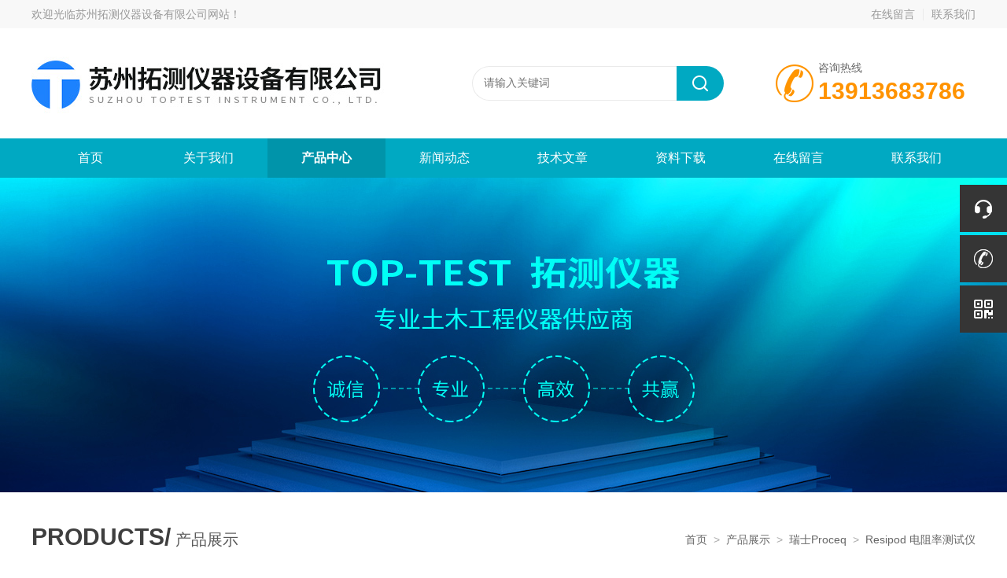

--- FILE ---
content_type: text/html; charset=utf-8
request_url: http://www.tuoceyiqi.com/SonList-2249462.html
body_size: 6177
content:
<!DOCTYPE html PUBLIC "-//W3C//DTD HTML 4.01 Transitional//EN" "http://www.w3c.org/TR/1999/REC-html401-19991224/loose.dtd">
<html lang="zh-cn" xmlns="http://www.w3.org/1999/xhtml">
<head>
<link rel="canonical" href="http://www.tuoceyiqi.com/SonList-2249462.html" />

<meta http-equiv="Content-Type" content="text/html; charset=UTF-8">
<meta name="viewport" content="width=device-width, initial-scale=1, maximum-scale=1, user-scalable=no">
<TITLE>Resipod 电阻率测试仪-苏州拓测仪器设备有限公司</TITLE>
<META NAME="Description" CONTENT="苏州拓测仪器设备有限公司专业供应销售Resipod 电阻率测试仪系列产品,公司具有良好的市场信誉,专业的售后和技术服务团队,凭借多年不断技术创新,迎得了客户的认可,欢迎来电来涵洽谈合作！">
<META NAME="Keywords" CONTENT="Resipod 电阻率测试仪">
<link rel="stylesheet" type="text/css" href="/Skins/476187/css/style.css">
<script type="text/javascript" src="/Skins/476187/js/jquery.min.js"></script>
<script type="text/javascript" src="/Skins/476187/js/jquery.SuperSlide.js"></script>
<script type="text/javascript" src="/Skins/476187/js/setRem.js"></script>
<script type="text/javascript">
	$(function () {
		$(".menu_open").click(function () {
			$(".nav").animate({ 'left': '0' }, 400);
			$(".hcover").animate({ 'right': '0' }, 400);
		});
		$(".hcover").click(function () {
			$(this).animate({ 'right': '-50%' }, 400);
			$(".nav").animate({ 'left': '-50%' }, 400);
			$(".nav_ul").animate({ 'left': '0' }, 400);
			$('.nav_item_open').css('left', '-50%');
		});
		$(".nav_item i").click(function () {
			$(".nav_ul").animate({ 'left': '-100%' }, 400);
			$(this).next('.nav_item_open').css('left', '0');
		});
		$(".subopen").click(function () {
			$(this).parent('.nav_item_open').css('left', '-50%');
			$(".nav_ul").animate({ 'left': '0' }, 400);
		});
	});
</script>
<!--导航当前状态 JS-->
<script language="javascript" type="text/javascript"> 
	var nav= '3';
</script>
<!--导航当前状态 JS END-->

<script type="application/ld+json">
{
"@context": "https://ziyuan.baidu.com/contexts/cambrian.jsonld",
"@id": "http://www.tuoceyiqi.com/SonList-2249462.html",
"title": "Resipod 电阻率测试仪-苏州拓测仪器设备有限公司",
"upDate": "2025-04-01T17:13:37"
    }</script>
<script language="javaScript" src="/js/JSChat.js"></script><script language="javaScript">function ChatBoxClickGXH() { DoChatBoxClickGXH('https://chat.chem17.com',479677) }</script><script>!window.jQuery && document.write('<script src="https://public.mtnets.com/Plugins/jQuery/2.2.4/jquery-2.2.4.min.js" integrity="sha384-rY/jv8mMhqDabXSo+UCggqKtdmBfd3qC2/KvyTDNQ6PcUJXaxK1tMepoQda4g5vB" crossorigin="anonymous">'+'</scr'+'ipt>');</script><script type="text/javascript" src="https://chat.chem17.com/chat/KFCenterBox/476187"></script><script type="text/javascript" src="https://chat.chem17.com/chat/KFLeftBox/476187"></script><script>
(function(){
var bp = document.createElement('script');
var curProtocol = window.location.protocol.split(':')[0];
if (curProtocol === 'https') {
bp.src = 'https://zz.bdstatic.com/linksubmit/push.js';
}
else {
bp.src = 'http://push.zhanzhang.baidu.com/push.js';
}
var s = document.getElementsByTagName("script")[0];
s.parentNode.insertBefore(bp, s);
})();
</script>
</head>

<body class="about_body">

<!--头部开始-->
<!--头部开始-->
<div id="Top">
    <div class="pz_top">
        <div class="top1">
            <div class="w_1200">
                <div class="left">欢迎光临<a href="/" title="">苏州拓测仪器设备有限公司网站</a>！</div>
                <div class="right">
                    <a href="/order.html" rel="nofollow">在线留言</a><em></em><a href="/contact.html" rel="nofollow">联系我们</a>
                </div>
            </div>
        </div>
        
        <div class="top2">
            <div class="w_1200">
                <div class="logo"><a href="/"><img _tip="w590 h55" src="/Skins/476187/images/logo.jpg" width="100%" alt="苏州拓测仪器设备有限公司"></a></div>
                <div class="dh">
                    <div class="t1">咨询热线</div>
                    <div class="t2">13913683786</div>
                </div>
                <div class="top_search">
                    <form id="form1" name="tk"  method="post" onsubmit="return checkFrom(this);" action="/products.html">
                        <input type="text" class="Search" name="keyword" placeholder="请输入关键词">
                        <input type="submit" value="" name="Submit" class="sear_sub">
                    </form>
                </div>
                <div class="clear"></div>      
            </div>
        </div>
       
        <!--nav start-->
        <div class="ly_nav">
            <div class="menu_open">
                <i></i>
                <i></i>
                <i></i>
            </div>
            <div class="nav">
                <ul class="nav_ul clearfix">
                    <li class="nav_item"><a id="navId1" href="/">首页</a></li>
                    <li class="nav_item"><a id="navId2" rel="nofollow" href="/aboutus.html">关于我们</a></li>
                    <li class="nav_item"><a id="navId3" href="/products.html">产品中心</a></li>
                    <li class="nav_item"><a id="navId4" href="/news.html">新闻动态</a></li>
                    <li class="nav_item"><a id="navId5" href="/article.html">技术文章</a></li>
                    <li class="nav_item"><a id="navId6" rel="nofollow" href="/down.html">资料下载</a></li>	
                    <li class="nav_item"><a id="navId7" rel="nofollow" href="/order.html">在线留言</a></li>		
                    <li class="nav_item"><a id="navId8" rel="nofollow" href="/contact.html">联系我们</a></li>
                </ul>
            </div>
            <div class="hcover"></div>
        </div>
        <!--nav end-->
        <script language="javascript" type="text/javascript">
        try {
            document.getElementById("navId" + nav).className = "navon";
        }
        catch (e) {}
        </script>
        
    </div>
</div>
<!--头部结束-->



<script src="https://www.chem17.com/mystat.aspx?u=toptest2"></script>



<!--头部结束-->

<div class="nybanner"><img src="/Skins/476187/images/nybanner0.jpg" ></div>

<!--nymain start-->
<div class="ny_main">
	
     <div class="breadNav">
        <div class="abtext_tit" style="text-align:left;"><span>PRODUCTS/</span> 产品展示</div>
        <div class="ny_pos"><a href="/">首页</a>&nbsp;&nbsp;&gt;&nbsp;&nbsp;<a href="/products.html">产品展示</a>&nbsp;&nbsp;&gt;&nbsp;&nbsp;<a href="/ParentList-2249015.html">瑞士Proceq</a>&nbsp;&nbsp;&gt;&nbsp;&nbsp;<a href="/SonList-2249462.html">Resipod 电阻率测试仪</a>
            </div>
	</div>
    
	<div class="ny_l">
		<div class="pro_menu">
			<div class="pro_menu_tit">产品目录<span>/ PRODUCT MENU</span><img src="/Skins/476187/images/down.png" onClick="test(this)"></div>
			<ul class="dropdown" id="div2" style="">
            	
				<li>
					<a href="/ParentList-2249015.html">瑞士Proceq</a>
					<p class="showWordsBtn" onClick="showFullOrHide('瑞士Proceq')" style="display:none;"></p>
					<p class="hideWordsBtn" onClick="showFullOrHide('瑞士Proceq')" ></p>
					<ul id="瑞士Proceq" style=" overflow:hidden;" zdheight="">
                    	
						<li><a href="/SonList-2374647.html">Paper Schmidt-纸卷回弹仪</a></li>
						
						<li><a href="/SonList-2353208.html">OS8000回弹锤施密特回弹锤</a></li>
						
						<li><a href="/SonList-2346868.html">超声成像仪</a></li>
						
						<li><a href="/SonList-2334128.html">便携阵列式混凝土结构雷达</a></li>
						
						<li><a href="/SonList-2263823.html">Schmidt OS-120 摆式回弹仪</a></li>
						
						<li><a href="/SonList-2263822.html">Silver Schmidt 数显回弹仪</a></li>
						
						<li><a href="/SonList-2263820.html">Original Schmidt 混凝土回弹仪</a></li>
						
						<li><a href="/SonList-2263772.html">Original Schmidt Live 数显回弹仪</a></li>
						
						<li><a href="/SonList-2263753.html">Rock Schmidt 岩石回弹仪</a></li>
						
						<li><a href="/SonList-2263746.html">Profometer Corrosion钢筋锈蚀仪</a></li>
						
						<li><a href="/SonList-2260148.html">Profoscope 手持式钢筋扫描仪</a></li>
						
						<li><a href="/SonList-2259690.html">DY-2 系列拉拔测试仪</a></li>
						
						<li><a href="/SonList-2259672.html">PL-200混凝土超声波测试仪</a></li>
						
						<li><a href="/SonList-2259667.html">PL-200PE混凝土超声脉冲回波仪</a></li>
						
						<li><a href="/SonList-2254847.html">Proceq GS8000探地雷达</a></li>
						
						<li><a href="/SonList-2249825.html">Proceq GPR Live - 3D雷达</a></li>
						
						<li><a href="/SonList-2249488.html">Torrent渗透性检测仪</a></li>
						
						<li><a href="/SonList-2257652.html">Digi-Schmidt数显回弹仪</a></li>
						
						<li><a href="/SonList-2249462.html">Resipod 电阻率测试仪</a></li>
						
						<li><a href="/SonList-2249359.html">Pundit Lab（+）超声波</a></li>
						
						<li><a href="/SonList-2249241.html">Profometer PM-6 扫描仪</a></li>
						
						<li><a href="/SonList-2257524.html">Pundit Live Array超声波成像仪</a></li>
						
					</ul>
                    
				</li>
                
                <a class="ck_all" href="/products.html" style="display:block;width:100%;height:30px;line-height:30px;text-align:center;background:#f1f1f1;color:#333;">查看全部 >></a>
			</ul>
		</div>
		<script type="text/javascript">
			function test(obj){
				var div1=document.getElementById("div2");
				if(div1.style.display=="block"){
					div1.style.display="none";
					obj.src="/Skins/476187/images/down.png";
				}else{
					div1.style.display="block";
					obj.src="/Skins/476187/images/up.png";
				}
			}
		</script>
		<div class="ny_lcon ly_no">
			<div class="ny_ltit">相关文章<span>/ ARTICLES</span></div>
			<div class="ny_lnew">
				<ol>
                	
					<li><a href="/Article-2577801.html"><span></span>苏州拓测仪器便携式十字板剪切仪说明书</a></li>
					
					<li><a href="/Article-3112230.html"><span></span>渗透性检测仪的性能特点和使用时的注意事项</a></li>
					
					<li><a href="/Article-4124402.html"><span></span>岩石超声波参数测定仪在地质勘探过程中的作用</a></li>
					
					<li><a href="/Article-3835346.html"><span></span>动三轴试验仪的维护与保养方式</a></li>
					
					<li><a href="/Article-4153397.html"><span></span>渗透性检测仪能实现对微小渗透量的精确测量</a></li>
					
					<li><a href="/Article-2580714.html"><span></span>智能一维固结仪的研发与应用</a></li>
					
				</ol>
			</div>
		</div>
	</div>
	<script type="text/javascript">
		function showFullOrHide(divId) {
			var obj = $("#" + divId);
			var showB = obj.siblings('.showWordsBtn');
			var hideB = obj.siblings('.hideWordsBtn');
			var h = parseInt(obj.css('height').replace(/[^0-9]/ig, ""));
			var zdh = parseInt(obj.attr('zdheight').replace(/[^0-9]/ig, ""));
			var sch = parseInt(obj[0].scrollHeight);
			var tarH = h > zdh ? zdh : sch;
			obj.animate({ 'height': tarH + 'px' }, 200, function () {
				if (h > zdh) {
					hideB.hide(0);
					showB.show(0);
				} else {
					showB.hide(0);
					hideB.show(0);
				}
			});
		}
	</script>
	
	<div class="ny_r">
		<div class="pro_list2">
			<ul>
			
            
			<li>
    <div class="pro_img"><a href="/Products-35905747.html"><img src="http://img77.chem17.com/gxhpic_f56b408126/0b84597d658f3e641b4464af6647353c5df3021570d5aedc9d96dd6e2b67079a22867502553581d6_300_300_5.png" alt="Resipod型瑞士Proceq Resipod混凝土表面电阻率测试仪"/></a></div>
    <p><a href="/Products-35905747.html">Resipod型瑞士Proceq Resipod混凝土表面电阻率测试仪</a></p>
    <div class="proxx"><span>型号：</span>Resipod型</div>
    <div class="proxx"><span>更新日期：</span>2025-04-01</div>
    <div class="more">
        <a href="/Products-35905747.html" class="a1">查看详情</a>
        <a href="/Products-35905747.html#order" class="a2" rel="nofollow">在线留言</a>
    </div>
</li>

			
			<li>
    <div class="pro_img"><a href="/Products-36048670.html"><img src="http://img76.chem17.com/gxhpic_f56b408126/62b67f438055e754ec0a6ec80f51ed7a0db76cf5d63ae80529e3fb5fa1390c4c7981025c76d24621_300_300_5.png" alt="博势Resipod familyProceq Resipod family混凝土电阻率检测仪"/></a></div>
    <p><a href="/Products-36048670.html">博势Resipod familyProceq Resipod family混凝土电阻率检测仪</a></p>
    <div class="proxx"><span>型号：</span>博势Resipod family</div>
    <div class="proxx"><span>更新日期：</span>2025-04-01</div>
    <div class="more">
        <a href="/Products-36048670.html" class="a1">查看详情</a>
        <a href="/Products-36048670.html#order" class="a2" rel="nofollow">在线留言</a>
    </div>
</li>

			
            
            
            
            
            
            
            
			</ul>
			<div class="clear"></div>
		</div>
		<div class="clear"></div>
		
		<div class="ly_page">
			<ul>
				共&nbsp;2&nbsp;条记录，当前&nbsp;1&nbsp;/&nbsp;1&nbsp;页&nbsp;&nbsp;首页&nbsp;&nbsp;上一页&nbsp;&nbsp;下一页&nbsp;&nbsp;末页&nbsp;&nbsp;跳转到第<input style="width:20px" class="p_input" type="text" name="custompage" id="custompage" onkeypress="return event.keyCode>=48&&event.keyCode<=57">页&nbsp;<input type="button" value="GO" style="width:40px;height:22px"/>
			</ul>
		</div>
	</div>
	
</div>
<!--nymain end--> 
 
<!--底部开始-->
<!--底部开始-->
<div id="z_Footer">
    <div class="pz_down">
        <div class="w_1200">
            <div class="footT">
                <div class="footAddr">
                    <div class="footTit">苏州拓测仪器设备有限公司</div>
                    <div class="dAddr"><img class="ico" src="/Skins/476187/images/icon_foot1.png">地址：苏州市吴中区开发区旺山工业园兴东路31号</div>
                    <!--<div class="dAddr"><img class="ico" src="/Skins/476187/images/icon_foot2.png">手机：13913683786</div>-->
                    <div class="dAddr"><img class="ico" src="/Skins/476187/images/icon_foot3.png">邮箱：3171685356@qq.com</div>
                    <div class="dAddr"><img class="ico" src="/Skins/476187/images/icon_foot4.png">传真：86-512-67379692</div>
                </div>
                <div class="footNav">
                    <div class="footTit">快速链接</div>
                    <div class="dNav">
                        <ul>
                            <li><a href="/">首页</a></li>
                            <li><a rel="nofollow" href="/aboutus.html">关于我们</a></li>
                            <li><a href="/products.html">产品中心</a></li>
                            <li><a href="/news.html">新闻动态</a></li>
                            <li><a href="/article.html">技术文章</a></li>
                            <li><a rel="nofollow" href="/down.html">资料下载</a></li>
                            <li><a rel="nofollow" href="/order.html">在线留言</a></li>
                            <li><a rel="nofollow" href="/contact.html">联系我们</a></li>
                            <div class="clear"></div>
                        </ul>
                    </div>
                </div>
                <div class="footUs">
                    <div class="footTit" style="text-align:center;">关注我们</div>
                    <div class="ewm1">欢迎您关注我们的微信公众号了解更多信息：</div>
                    <div class="ewm2">
                        <div class="img"><img src="/Skins/476187/images/2wm.jpg" width="100%" alt=""></div>
                        <div class="info">欢迎您关注我们的微信公众号<br />了解更多信息</div>
                    </div>
                </div>
            </div>
        </div>
       
        <div class="foot_cp">
            <div class="footD">
                <div class="Copyright">版权所有 &copy; 2026 苏州拓测仪器设备有限公司  All Rights Reserved&nbsp;&nbsp;&nbsp;&nbsp;&nbsp;&nbsp;<a href="http://beian.miit.gov.cn" target="_blank" rel="nofollow">备案号：苏ICP备19005910号-3</a>&nbsp;&nbsp;&nbsp;&nbsp;&nbsp;&nbsp;总流量：194228&nbsp;&nbsp;&nbsp;&nbsp;&nbsp;&nbsp;<a href="https://www.chem17.com/login" target="_blank" rel="nofollow">管理登陆</A>&nbsp;&nbsp;&nbsp;&nbsp;&nbsp;&nbsp;技术支持：<a href="https://www.chem17.com" target="_blank" rel="nofollow">化工仪器网</a>&nbsp;&nbsp;&nbsp;&nbsp;&nbsp;&nbsp;<a href="/sitemap.xml" target="_blank">Sitemap.xml</a></div>
            </div>
        </div>
    </div>
</div>
<!--底部结束-->

<!--右侧悬浮-->
<div class="suspension">
	<div class="suspension-box">
		<a onclick="ChatBoxClickGXH()" href="#" target="_self" class="a a-service "><i class="i"></i></a>
		<a href="tel:" class="a a-service-phone "><i class="i"></i></a>
		<a href="javascript:;" class="a a-qrcode"><i class="i"></i></a>
		<a href="javascript:;" class="a a-top"><i class="i"></i></a>
		<!--<div class="d d-service">
			<i class="arrow"></i>
			<div class="inner-box">
				<div class="d-service-item clearfix">
					<a href="http://wpa.qq.com/msgrd?v=3&uin=3171685356&site=qq&menu=yes" target="_blank" class="clearfix"><span class="circle"><i class="i-qq"></i></span><h3>咨询在线客服</h3></a>
				</div>
				<div class="clear"></div>
			</div>
		</div>-->
		<div class="d d-service-phone">
			<i class="arrow"></i>
			<div class="inner-box">
				<div class="d-service-item clearfix">
					<span class="circle"><i class="i-tel"></i></span>
					<div class="text">
						<p style="margin: 0;">联系电话：<br></p>
					</div>
				</div>
				<div class="clear"></div>
			</div>
		</div>
		<div class="d d-qrcode">
			<i class="arrow"></i>
			<div class="inner-box">
				<div class="qrcode-img"><img src="/Skins/476187/images/2wm.jpg" alt=""></div>
				<p>微信扫一扫</p>
			</div>
			<div class="clear"></div>
		</div>
	</div>
</div>
<script type="text/javascript" src="/Skins/476187/js/all.js"></script>



<script type="text/javascript" src="/Skins/476187/js/other.js"></script>
<script type="text/javascript" src="/skins/476187/js/pt_js.js"></script>

 <script type='text/javascript' src='/js/VideoIfrmeReload.js?v=001'></script>
  
</html>
</body>

--- FILE ---
content_type: application/javascript
request_url: http://www.tuoceyiqi.com/Skins/476187/js/all.js
body_size: 1657
content:
/*联系方式tab切换*/
$(".contact .tags_title .one").hover(function(){
	$(this).removeClass('ron');
	$(".contact .tags_title .two").addClass('ron');
	$(".contact .content2").hide();
    $(".contact .content1").show();
},function(){
    
});
$(".contact .tags_title .two").hover(function(){
	$(this).removeClass('ron');
	$(".contact .tags_title .one").addClass('ron');
	$(".contact .content1").hide();
    $(".contact .content2").show();
},function(){
    
});


$(document).ready(function(){

		/* ----- 侧边悬浮 ---- */
		$(document).on("mouseenter", ".suspension .a", function(){
			var _this = $(this);
			var s = $(".suspension");
			var isService = _this.hasClass("a-service");
			var isServicePhone = _this.hasClass("a-service-phone");
			var isQrcode = _this.hasClass("a-qrcode");
			if(isService){ s.find(".d-service").show().siblings(".d").hide();}
			if(isServicePhone){ s.find(".d-service-phone").show().siblings(".d").hide();}
			if(isQrcode){ s.find(".d-qrcode").show().siblings(".d").hide();}
		});
		$(document).on("mouseleave", ".suspension, .suspension .a-top", function(){
			$(".suspension").find(".d").hide();
		});
		$(document).on("mouseenter", ".suspension .a-top", function(){
			$(".suspension").find(".d").hide(); 
		});
		$(document).on("click", ".suspension .a-top", function(){
			$("html,body").animate({scrollTop: 0});
		});
		$(window).scroll(function(){
			var st = $(document).scrollTop();
			var $top = $(".suspension .a-top");
			if(st > 400){
				$top.css({display: 'block'});
			}else{
				if ($top.is(":visible")) {
					$top.hide();
				}
			}
		});

	});	